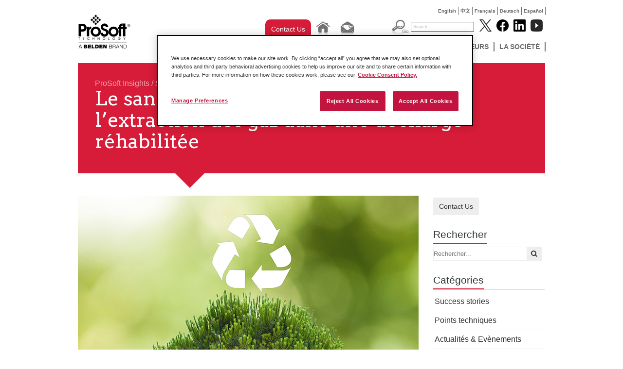

--- FILE ---
content_type: text/html; charset=utf-8
request_url: https://fr.prosoft-technology.com/insights/application-stories/Landfill-s-gas-extraction-and-irrigation-system-helped-by-wireless-network
body_size: 13842
content:

    <!DOCTYPE html PUBLIC "-//W3C//DTD XHTML 1.0 Transitional//EN" "http://www.w3.org/TR/xhtml1/DTD/xhtml1-transitional.dtd">

<!--[if !IE]>
<html xmlns="http://www.w3.org/1999/xhtml" xml:lang="fr-FR" lang="fr-FR">
<![endif]-->
<!--[if IE 6]>
<html xmlns="http://www.w3.org/1999/xhtml" xml:lang="fr-FR" lang="fr-FR" class="ie6">
<![endif]-->
<!--[if IE 7]>
<html xmlns="http://www.w3.org/1999/xhtml" xml:lang="fr-FR" lang="fr-FR" class="ie7">
<![endif]-->
<!--[if IE 8]>
<html xmlns="http://www.w3.org/1999/xhtml" xml:lang="fr-FR" lang="fr-FR" class="ie8">
<![endif]-->
<!--[if IE 9]>
<html xmlns="http://www.w3.org/1999/xhtml" xml:lang="fr-FR" lang="fr-FR" class="ie9">
<![endif]-->
<!--[if gt IE 9]>
<html xmlns="http://www.w3.org/1999/xhtml" xml:lang="fr-FR" lang="fr-FR">
<![endif]-->

<head>
    
        <script>
            // Define dataLayer and the gtag function.
            window.dataLayer = window.dataLayer || [];
            function gtag(){dataLayer.push(arguments);}
            // Default ad_storage to 'denied'.
            gtag('consent', 'default', {
                ad_storage: "denied",
                analytics_storage: "denied",
                functionality_storage: "denied",
                personalization_storage: "denied",
                security_storage: "denied",
                ad_user_data: "denied",
                ad_personalization: "denied",
                'wait_for_update': 500
            });
        </script>
    
    <!-- Google Tag Manager -->
    
    <script>(function(w,d,s,l,i){w[l]=w[l]||[];w[l].push({'gtm.start':new Date().getTime(),event:'gtm.js'});var f=d.getElementsByTagName(s)[0],j=d.createElement(s),dl=l!='dataLayer'?'&l='+l:'';j.async=true;j.src='https://www.googletagmanager.com/gtm.js?id='+i+dl;f.parentNode.insertBefore(j,f);})(window,document,'script','dataLayer','GTM-KVD56HJ');</script>
    
    <!-- End Google Tag Manager -->
    
<!-- OneTrust Cookies Consent Notice start for prosoft-technology.com -->
<script src="https://cdn.cookielaw.org/scripttemplates/otSDKStub.js" type="text/javascript"
        charset="UTF-8" data-domain-script="c3c5f8cd-4c4d-424a-92a7-c3b9b62129a7" ></script>
<script type="text/javascript">
    function OptanonWrapper() { }
</script>
<!-- OneTrust Cookies Consent Notice end for prosoft-technology.com -->

<script type="text/javascript" src="/var/plain_site/cache/public/javascript/a4a80953e8d369b3639c6432e29f14f3.js" charset="utf-8"></script>

                                          <title>Le sans-fil pour faciliter l’irrigation et l’extraction des gaz dans une décharge réhabilitée - ProSoft Technology, Inc.</title>
    
    
    
        <meta http-equiv="Content-Type" content="text/html; charset=utf-8" />

        <meta http-equiv="Content-language" content="fr-FR" />

    	
	 
                                        <meta name="author" content="ProSoft Technology, Inc." />
                                                <meta name="copyright" content="ProSoft Technology, Inc." />
                                                <meta name="description" content="ProSoft Technology, Inc provides and developes connectivity solutions that link dissimilar automation products compatible with the large automation suppliers' controllers such as Rockwell Automation and Schneider Electric." />
                                                <meta name="keywords" content="modbus gateway, modbus, ethernet/ip, industrial wireless, profibus, profinet, communicaiton solutions, controllogix, compactlogix, quantum, gateway, industrial cellular, 802.11, ethernet, serial" />
                        
    
            <meta name="twitter:card" content="summary_large_image" />
            <meta name="twitter:image" content="https://fr.prosoft-technology.com/var/plain_site/storage/images/insights/application-stories/landfill-s-gas-extraction-and-irrigation-system-helped-by-wireless-network/247306-1-eng-US/W25-2018-Landfill-s-rehab_blog_post_feature.png" />
            <meta name="twitter:site" content="@ProSoftTech" />
            <meta name="twitter:creator" content="@ProSoftTech" />
            <meta name="twitter:title" content="Le sans-fil pour faciliter l’irrigation et l’extraction des gaz dans une décharge réhabilitée" />
            <meta name="twitter:description" content="Au nord-ouest des Etats-Unis, des goélands atterrissent sur une colline verdoyante. Pour eux, cette colline ressemble à n’importe quelle autre. Mais pour les habitants, les goélands ont élu domicile sur la partie la plus visible d’une ancienne décharge [...]" />
    
            <meta property="og:url" content="#" />
            <meta property="og:image" content="https://fr.prosoft-technology.com/var/plain_site/storage/images/insights/application-stories/landfill-s-gas-extraction-and-irrigation-system-helped-by-wireless-network/247306-1-eng-US/W25-2018-Landfill-s-rehab_blog_post_feature.png" />
            <meta property="og:type" content="article" />
            <meta property="og:site_name" content="ProSoft Technology" />
            <meta property="og:title" content="Le sans-fil pour faciliter l’irrigation et l’extraction des gaz dans une décharge réhabilitée" />
            <meta property="og:description" content="Au nord-ouest des Etats-Unis, des goélands atterrissent sur une colline verdoyante. Pour eux, cette colline ressemble à n’importe quelle autre. Mais pour les habitants, les goélands ont élu domicile sur la partie la plus visible d’une ancienne décharge [...]" />
    
    
    <meta name="MSSmartTagsPreventParsing" content="TRUE" />

      <meta name="google-site-verification" content="Mt2-gxnCgXSH5pJ8nOO9KQjxKH8e64yodJyqKqbVKtA" />
   
    <meta name="generator" content="eZ Publish" />
         

<link rel="Home" href="/" title="Page de garde ProSoft Technology, Inc." />
<link rel="Index" href="/" />
<link rel="Top"  href="/" title="      Le sans-fil pour faciliter l’irrigation et l’extraction des gaz dans une décharge réhabilitée - ProSoft Technology, Inc.
    " />
<link rel="Search" href="/content/advancedsearch" title="Recherche ProSoft Technology, Inc." />
<link rel="Shortcut icon" href="/extension/prosoft/design/prosoft/images/favicon.ico" type="image/x-icon" />
<link rel="Copyright" href="/ezinfo/copyright" />
<link rel="Author" href="/ezinfo/about" />

<script type="text/javascript">
(function() {
    var head = document.getElementsByTagName('head')[0];
    var printNode = document.createElement('link');
    printNode.rel = 'Alternate';
    printNode.href = "/layout/set/print/insights/application-stories/Landfill-s-gas-extraction-and-irrigation-system-helped-by-wireless-network" + document.location.search;
    printNode.media = 'print';
    printNode.title = "Version imprimable";
    head.appendChild(printNode);
})();
</script>   
           
        <link rel="canonical" href="https://fr.prosoft-technology.com/insights/success-stories/Le-sans-fil-pour-faciliter-l-irrigation-et-l-extraction-des-gaz-dans-une-decharge-rehabilitee" />
   <link rel="stylesheet" type="text/css" href="/var/plain_site/cache/public/stylesheets/b7e0338913b42ad2a6fb37124189f47e_all.css" />


<!--[if lte IE 7]>
   <link href="/extension/prosoft/design/prosoft/stylesheets/ie7.css" rel="stylesheet" type="text/css" />
<![endif]-->

<!--[if lte IE 8]>
   <link href="/extension/prosoft/design/prosoft/stylesheets/ie_general.css" rel="stylesheet" type="text/css" />
<![endif]-->

<!--[if lte IE 6]>
   <link href="/extension/prosoft/design/prosoft/stylesheets/dropdown_ie.css" rel="stylesheet" type="text/css" />
<![endif]-->


<!--[if lt IE 6.0]>
<style type="text/css">
div#maincontent-design { width: 100%; } /* This is needed to avoid width bug in IE 5.5 */
</style>
<![endif]-->

                
                                     
                                     
                                     
                               
	<script src="//cdnjs.cloudflare.com/ajax/libs/holder/2.3.0/holder.min.js"></script>
	<link href="//netdna.bootstrapcdn.com/font-awesome/4.0.3/css/font-awesome.min.css" rel="stylesheet">
	<link rel="stylesheet" href="//cdnjs.cloudflare.com/ajax/libs/leaflet/0.7.3/leaflet.css" />
    <link href="//fonts.googleapis.com/css?family=Open+Sans:200,300,400,600|Arvo:400,700|Source+Sans+Pro:400" rel="stylesheet" type="text/css">

	<!-- Go to www.addthis.com/dashboard to customize your tools -->
	<script type="text/javascript" src="//s7.addthis.com/js/300/addthis_widget.js#pubid=ra-52e192517d2d7d1a" async="async"></script>

    <script>
    
    (function(i,s,o,g,r,a,m){i['GoogleAnalyticsObject']=r;i[r]=i[r]||function(){
        (i[r].q=i[r].q||[]).push(arguments)},i[r].l=1*new Date();a=s.createElement(o),
        m=s.getElementsByTagName(o)[0];a.async=1;a.src=g;m.parentNode.insertBefore(a,m)
    })(window,document,'script','//www.google-analytics.com/analytics.js','ga');
    

    ga('create', 'UA-380566-9', 'auto');
    ga('send', 'pageview');
</script><!-- END Global site tag (gtag.js) - Google Analytics -->    
    <!-- Google tag (gtag.js) -->
    <script async src="https://www.googletagmanager.com/gtag/js?id=G-F5CGKCMP7L"></script>
    <script>
        window.dataLayer = window.dataLayer || [];
        function gtag(){dataLayer.push(arguments);}
        gtag('js', new Date());

        gtag('config', 'G-F5CGKCMP7L');
    </script>
</head>

<body>
<!-- Google Tag Manager (noscript) -->
<noscript><iframe src="https://www.googletagmanager.com/ns.html?id=GTM-KVD56HJ" height="0" width="0" style="display:none;visibility:hidden"></iframe></noscript>
<!-- End Google Tag Manager (noscript) -->



<div id="wrapper">
  <div id="home" class="container-blog_post">

<div class="top-language" style="display: auto;">
	<ul>
												
			
							<li class=""><a href="https://www.prosoft-technology.com/insights/success-stories/Le-sans-fil-pour-faciliter-l-irrigation-et-l-extraction-des-gaz-dans-une-decharge-rehabilitee">English</a></li>
            
															
			
							<li class=""><a href="https://cn.prosoft-technology.com/insights/success-stories/Le-sans-fil-pour-faciliter-l-irrigation-et-l-extraction-des-gaz-dans-une-decharge-rehabilitee">中文</a></li>
            
															
			
							<li class=""><a href="https://fr.prosoft-technology.com/insights/success-stories/Le-sans-fil-pour-faciliter-l-irrigation-et-l-extraction-des-gaz-dans-une-decharge-rehabilitee">Fran&ccedil;ais</a></li>
            
															
			
							<li class=""><a href="https://de.prosoft-technology.com/insights/success-stories/Le-sans-fil-pour-faciliter-l-irrigation-et-l-extraction-des-gaz-dans-une-decharge-rehabilitee">Deutsch</a></li>
            
															
			
							<li class=""><a href="https://mx.prosoft-technology.com/insights/success-stories/Le-sans-fil-pour-faciliter-l-irrigation-et-l-extraction-des-gaz-dans-une-decharge-rehabilitee">Espa&ntilde;ol</a></li>
            
															
			
			
						</ul>
</div><!-- end top-language -->    	<div id="pageheader">
	  <a  id="div_logo" href="/"></a>
	<div id="menu">
	<div id="div_top_placeholder"></div>
    <div id="div_tool_buttons">
                <div class="contact-us-button">
					<a href="/About-Us/Contact-Us/Contact-Form" class="ps-blog-contact-us-button">
						Contact Us
					</a>
				</div>
                <div class="tool_button"><a href="/"><img src="/extension/prosoft/design/prosoft/images/btn_home.jpg" alt="Home" border="0" /></a></div>
                <div class="tool_button">
                	<a href="mailto:france@prosoft-technology.com"><img src="/extension/prosoft/design/prosoft/images/btn_email.jpg" alt="Email" border="0" /></a>
                </div>
            </div>
      <div id="div_top_searchholder">
	            <div id="div_search_box">
			<form action="/content/search" method="get" class="search">
			<div id="div_search_button"><input name="btn_search_go" src="/extension/prosoft/design/prosoft/images/btn_search_go.jpg" alt="Go" type="image" /></div>
			<div id="div_search_field"><input name="SearchText" value="Search..." type="text" class="text" /></div>
			</form>
		</div>
        </div>
        <div id="div_socialmedia_buttons">
            <div class="social_logo"><a href="http://www.twitter.com/prosofttech" target="_blank"><img width="25" height="25" src="/extension/prosoft/design/prosoft/images/twitter_logo.png?v=1" alt="Follow Prosoft Technology on Twitter" /></a></div>
            <div class="social_logo"><a href="http://www.facebook.com/prosofttechnology" target="_blank"><img  width="25" height="25" src="/extension/prosoft/design/prosoft/images/facebook_logo.png?v=1" alt="Follow Prosoft Technology on Facebook" /></a></div>
            <div class="social_logo"><a href="http://www.linkedin.com/company/prosoft-technology-inc" target="_blank"><img  width="25" height="25" src="/extension/prosoft/design/prosoft/images/linked_logo.png?v=1" alt="Follow Prosoft Technology on LinkedIn" /></a></div>
			<div class="social_logo"><a href="http://www.youtube.com/user/prosofttechnologyinc?feature=watch" target="_blank"><img width="25" height="25" src="/extension/prosoft/design/prosoft/images/youtube_logo.png?v=2" alt="Follow Prosoft Technology on YouTube" /></a></div>
        </div>
		
<div id="div_menu_holder" class="menu"> 
	<ul>
																						<li>
									<li>
																								<ul>
															
																									
								<li>
																			<a href="/Featured-Products/PROFINET-Controller-Module-for-ControlLogix-R">PROFINET Controller Module for ControlLogix®</a>
																	</li>
															
																									
								<li>
																			<a href="/Featured-Products/EtherNet-IP-to-DH-Gateway">EtherNet/IP™ to DH+ Gateway</a>
																	</li>
															
																									
								<li>
																			<a href="/Featured-Products/Two-Port-Building-Automation-Gateway">Two-Port Building Automation Gateway</a>
																	</li>
													</ul>
										<!--[if lte IE 6]>
					</td></tr></table>
					</a>
					<![endif]-->
				</li>
																		<li>
									<li>
													                                        <a class="hide" href="/Solutions">Solutions</a>
					<!--[if lte IE 6]>
					<a class="hide" href="/Solutions">Solutions</a>
					<table><tr><td>
					<![endif]-->
																										<ul>
															
																									
								<li>
																			<a href="/Solutions/Amusement">Amusement</a>
																	</li>
															
																									
								<li>
																			<a href="/Solutions/Automated-Material-Handling-Solutions">Automated Material Handling</a>
																	</li>
															
																									
								<li>
																			<a href="/Solutions/Automotive">Automotive</a>
																	</li>
															
																									
								<li>
																			<a href="/Solutions/IIoT-Solutions">IIoT Solutions</a>
																	</li>
															
																									
								<li>
																			<a href="/Solutions/mining-and-metals">Mining and Metals</a>
																	</li>
															
																									
								<li>
																			<a href="/Solutions/Modernization">Modernization</a>
																	</li>
															
																									
								<li>
																			<a href="/Solutions/Flow-Computer-for-Oil-and-Gas">Oil and Gas Solutions</a>
																	</li>
															
																									
								<li>
																			<a href="/Solutions/Secure_Remote_Connectivity">Secure Remote Connectivity</a>
																	</li>
															
																									
								<li>
																			<a href="/Solutions/Water-Wastewater-Solutions">Water &amp; Wastewater</a>
																	</li>
													</ul>
										<!--[if lte IE 6]>
					</td></tr></table>
					</a>
					<![endif]-->
				</li>
																		<li>
									<li>
													                                        <a class="hide" href="/Produits">Produits</a>
					<!--[if lte IE 6]>
					<a class="hide" href="/Produits">Produits</a>
					<table><tr><td>
					<![endif]-->
																										<ul>
															
																									
								<li>
																			<a href="/Produits/Acces-a-distance">Accès à distance</a>
																	</li>
															
																									
								<li>
																			<a href="/Produits/Solutions-Rockwell-Automation-en-chassis">Solutions Rockwell Automation en châssis</a>
																	</li>
															
																									
								<li>
																			<a href="/Produits/Passerelles-Autonomes">Passerelles Autonomes</a>
																	</li>
															
																									
								<li>
																			<a href="/Produits/Sans-fil-industriel">Sans fil industriel</a>
																	</li>
															
																									
								<li>
																			<a href="/Produits/Logiciels-ProSoft">Logiciels ProSoft</a>
																	</li>
													</ul>
										<!--[if lte IE 6]>
					</td></tr></table>
					</a>
					<![endif]-->
				</li>
																		<li>
									<li>
													                                        <a class="hide" href="/SERVICES-ET-SUPPORT">SERVICES ET SUPPORT</a>
					<!--[if lte IE 6]>
					<a class="hide" href="/SERVICES-ET-SUPPORT">SERVICES ET SUPPORT</a>
					<table><tr><td>
					<![endif]-->
																										<ul>
															
																									
								<li>
																			<a href=/knowledge-base target="_blank">Knowledge Base</a>
																	</li>
															
																									
								<li>
																			<a href="/SERVICES-ET-SUPPORT/node_9085">Support Technique Local</a>
																	</li>
															
																									
								<li>
																			<a href="/SERVICES-ET-SUPPORT/Telechargements">Téléchargements</a>
																	</li>
															
																									
								<li>
																			<a href="/SERVICES-ET-SUPPORT/Formation">Formation</a>
																	</li>
															
																									
								<li>
																			<a href="/SERVICES-ET-SUPPORT/Return-Material-Instructions">Return Material Instructions</a>
																	</li>
															
																									
								<li>
																			<a href="/SERVICES-ET-SUPPORT/Documentation">Documentation</a>
																	</li>
													</ul>
										<!--[if lte IE 6]>
					</td></tr></table>
					</a>
					<![endif]-->
				</li>
																		<li>
									<li>
													                                        <a class="hide" href="/ACTUALITES">ACTUALITÉS</a>
					<!--[if lte IE 6]>
					<a class="hide" href="/ACTUALITES">ACTUALITÉS</a>
					<table><tr><td>
					<![endif]-->
																										<ul>
															
																									
								<li>
																			<a href=/Insights target="_blank">ProSoft Insights (Blog)</a>
																	</li>
															
																									
								<li>
																			<a href="/Landing-Pages/Podcast">Podcast</a>
																	</li>
															
																									
								<li>
																			<a href="/ACTUALITES/Success-Stories">Success Stories</a>
																	</li>
															
																									
								<li>
																			<a href="/ACTUALITES/Communiques-de-presse">Communiqués de presse</a>
																	</li>
															
																									
								<li>
																			<a href="/ACTUALITES/Magazine-ProSoft">Magazine ProSoft</a>
																	</li>
															
																									
								<li>
																			<a href="/ACTUALITES/Evenements">Évènements</a>
																	</li>
													</ul>
										<!--[if lte IE 6]>
					</td></tr></table>
					</a>
					<![endif]-->
				</li>
																		<li>
									<li>
													                                        <a class="hide" href="/Distributeurs">Distributeurs</a>
					<!--[if lte IE 6]>
					<a class="hide" href="/Distributeurs">Distributeurs</a>
					<table><tr><td>
					<![endif]-->
																										<ul>
															
																									
								<li>
																			<a href="/Distributeurs/node_9087">Distributeurs</a>
																	</li>
													</ul>
										<!--[if lte IE 6]>
					</td></tr></table>
					</a>
					<![endif]-->
				</li>
																		<li>
									<li>
													                                        <a class="hide" href="/La-societe">La société</a>
					<!--[if lte IE 6]>
					<a class="hide" href="/La-societe">La société</a>
					<table><tr><td>
					<![endif]-->
																										<ul>
															
																									
								<li>
																			<a href="/La-societe/Nous-contacter">Nous contacter</a>
																	</li>
															
																									
								<li>
																			<a href="/La-societe/node_2093">Profil de la société</a>
																	</li>
															
																									
								<li>
																			<a href="/La-societe/Quality-and-Environment">Quality &amp; Environment</a>
																	</li>
															
																									
								<li>
																			<a href="/La-societe/Distinctions">Distinctions</a>
																	</li>
															
																									
								<li>
																			<a href="/La-societe/Recrutement">Recrutement</a>
																	</li>
															
																									
								<li>
																			<a href="/La-societe/node_2105">Affiliations</a>
																	</li>
													</ul>
										<!--[if lte IE 6]>
					</td></tr></table>
					</a>
					<![endif]-->
				</li>
						
	
	</ul>
</div>       	
    </div><!-- end menu -->
	<div class="clear"></div>
</div><!-- end pageheader -->
    <div id="div_pageholder">
        <div id="div_center_body">
            <div class="div_inner_body">
                            

                
                
                
                                                                    
                                                    
    			    				    			
    			
    			
    			

    			
    			<div class="clear"></div>
    			<div class="content_body">
                                        




<div class="ps-blog">

	<div class="ps-header" style="padding-top: 33px; padding-left: 35px;">
			<span><a href="/Insights">ProSoft Insights</a> / <a href="/insights/success-stories">Success stories</a></span>
			<h1>
				Le sans-fil pour faciliter l’irrigation et l’extraction des gaz dans une décharge réhabilitée
			</h1>
	</div>


	<!-- Sidebar -->
	<div id="ps-sidebar" class="ps-pullright">
		
<div class="ps-sidebar-content">
    <a href="/About-Us/Contact-Us/Contact-Form" class="ps-blog-contact-us-button">
        Contact Us
    </a>
</div>
		<div class="ps-sidebar-title">
	<h2>Rechercher</h2>
</div>
<div class="ps-sidebar-content">
	<form method="get">
		<input type="text" name="query" id="query" placeholder="Rechercher..." style="width: 191px; padding-right: 30px;" /><button style="margin-left: -31px; width: 30px;" id="search_btn"><i class="fa fa-search"></i></button>
	</form>
</div>



<script>
	$(document).ready(function() {
		var $query = $('input[name=query]');
		$('#search_btn').on('click', function(evt) {
			evt.preventDefault();
			document.location = '/insights/search/(query)/' + $query.val();
		});
	});
</script>

		

<div class="ps-sidebar-title">
	<h2>Catégories</h2>
</div>
<div class="ps-sidebar-content">
	<ul class="list-unstyled ps-post-categories">
								<li><a href="/insights/success-stories">Success stories</a></li>
											<li><a href="/insights/points-techniques">Points techniques</a></li>
											<li><a href="/insights/actualites-evenements">Actualités & Evènements</a></li>
											<li><a href="/insights/videos">Vidéos</a></li>
											<li><a href="/insights/temoignages-partenaires">Témoignages de partenaires</a></li>
											<li><a href="/insights/infos-produits">Infos produits</a></li>
											<li><a href="/insights/livres-blancs">Livres blancs</a></li>
											<li><a href="/insights/work-smarter">Work Smarter</a></li>
											<li><a href="/insights/Application-Guides">Application Guides</a></li>
						</ul>
</div>
		



<div class="ps-sidebar-title">
	<h2>Tags</h2>
</div>
<div class="ps-sidebar-content">
	<ul class="list-unstyled list-inline ps-post-tags">
					
			
			<li><a href="/insights/tags/en-chassis"><i class="fa fa-tags"></i> En châssis</a></li>

								
			
			<li><a href="/insights/tags/passerelles-autonomes"><i class="fa fa-tags"></i> Passerelles autonomes</a></li>

								
			
			<li><a href="/insights/tags/sans-fil"><i class="fa fa-tags"></i> Sans-fil</a></li>

								
			
			<li><a href="/insights/tags/electricite-energie"><i class="fa fa-tags"></i> Electricité et Energie</a></li>

								
			
			<li><a href="/insights/tags/cable-rayonnant"><i class="fa fa-tags"></i> Câble rayonnant</a></li>

								
			
			<li><a href="/insights/tags/automobile"><i class="fa fa-tags"></i> Automobile</a></li>

								
			
			<li><a href="/insights/tags/Petrochimie"><i class="fa fa-tags"></i> Pétrochimie</a></li>

								
			
			<li><a href="/insights/tags/Modernization"><i class="fa fa-tags"></i> Modernization</a></li>

								
			
			<li><a href="/insights/tags/Gestion-des-eaux"><i class="fa fa-tags"></i> Gestion des eaux</a></li>

								
			
			<li><a href="/insights/tags/acces-a-distance"><i class="fa fa-tags"></i> Accès à distance</a></li>

								
			
			<li><a href="/insights/tags/Eaux-usees"><i class="fa fa-tags"></i> Eaux usées</a></li>

								
			
			<li><a href="/insights/tags/manutention-des-materiaux"><i class="fa fa-tags"></i> Manutention des matériaux</a></li>

								
			
			<li><a href="/insights/tags/IIoT"><i class="fa fa-tags"></i> IIoT</a></li>

								
			
			<li><a href="/insights/tags/flow-computing"><i class="fa fa-tags"></i> Flow Computing</a></li>

								
			
			<li><a href="/insights/tags/Legacy"><i class="fa fa-tags"></i> Legacy</a></li>

								
			
			<li><a href="/insights/tags/cellulaire"><i class="fa fa-tags"></i> Cellulaire</a></li>

								
			
			<li><a href="/insights/tags/amusement"><i class="fa fa-tags"></i> Amusement</a></li>

								
			
			<li><a href="/insights/tags/cipsafety"><i class="fa fa-tags"></i> CIP Safety</a></li>

								
			
			<li><a href="/insights/tags/food-and-beverage"><i class="fa fa-tags"></i> Food and Beverage</a></li>

								
			
			<li><a href="/insights/tags/logistics"><i class="fa fa-tags"></i> Logistics</a></li>

								
			
			<li><a href="/insights/tags/protocol-conversion"><i class="fa fa-tags"></i> Protocol Conversion</a></li>

								
			
			<li><a href="/insights/tags/edge"><i class="fa fa-tags"></i> Edge</a></li>

						</ul>
</div>
		
<div class="ps-sidebar-title">
	<h2>Subscribe</h2>
</div>
<div class="ps-sidebar-content">

    <!-- Begin MailChimp Signup Form -->
    <link href="//cdn-images.mailchimp.com/embedcode/classic-10_7.css" rel="stylesheet" type="text/css">
    <style type="text/css">
        
        #mc_embed_signup{background:#fff; clear:left; font:14px Helvetica,Arial,sans-serif; }
    	/* Add your own MailChimp form style overrides in your site stylesheet or in this style block.
    	   We recommend moving this block and the preceding CSS link to the HEAD of your HTML file. */
        
    </style>
    <div id="mc_embed_signup">
    <form action="https://go.pardot.com/l/959442/2022-04-13/ppbh" method="post" id="mc-embedded-subscribe-form" name="mc-embedded-subscribe-form" style="padding: 0;">
        <div id="mc_embed_signup_scroll">

	    <div class="mc-field-group">
	    	<label for="mce-FNAME">First Name  <span class="asterisk">*</span></label>
	    	<input type="text" value="" name="firstname" class="required email" id="mce-FNAME" required>
	    </div>
	    <div class="mc-field-group">
	    	<label for="mce-LNAME">Last Name  <span class="asterisk">*</span></label>
	    	<input type="text" value="" name="lastname" class="required email" id="mce-LNAME" required>
	    </div>
	    <div class="mc-field-group">
	    	<label for="mce-EMAIL">Email Address  <span class="asterisk">*</span></label>
	    	<input type="email" value="" name="email" class="required email" id="mce-EMAIL" required>
	    </div>
		<div>
		<label for="mce-MARKETAUTH">Allow us to market? <span class="asterisk">*</span></label>
		<input name="marketing_auth" id="marketing_auth" type="checkbox" value="yes" required> Yes, I would like to receive marketing information from ProSoft Technology, Inc., and its affiliates, subsidiary companies and brands indicated below.<br>
		<p style="font-size: 12px; color: #777777;">I therefore provide my consent to the use of the personal information submitted here for the purpose of providing me marketing information related to ProSoft Technology, Inc. and its affiliates’ and subsidiaries’ products, services and marketing events. I understand that I may withdraw my consent at any time. Additional information regarding ProSoft’s data privacy policies, including how to withdraw this consent, is available at www.prosoft-technology.com/privacy. ProSoft Technology, Inc. is a subsidiary of Belden Inc., and their affiliates, subsidiary companies and brands include ProSoft Technology SAS, ProLinx Comunicacao Industria, LTDA; Global Blue Networks Inc., and ProSoft Technology (Asia Pacific) SDN BHD.</p>
		</div>

        <div style="position: absolute; left: -5000px;" aria-hidden="true"><input type="text" name="b_7e889439cf31264adf77fc0f4_6153918011" tabindex="-1" value=""></div>
        <div class="clear"><input type="submit" value="Subscribe" name="subscribe" id="mc-embedded-subscribe" class="pull-right"></div>
        </div>
    </form>
    </div>
    <!--End mc_embed_signup-->

</div>
<div style="clear: both;"></div>
		


<div class="ps-sidebar-title">
	<h2>Articles récents</h2>
</div>
<div class="ps-sidebar-content">

			<div class="ps-sidebar-post">
			<h3><a href="/insights/technology-focus/Why-a-Strong-Data-Foundation-is-a-Must-in-AI-for-Manufacturing">Why a Strong Data Foundation is a Must in AI for Manufacturing </a></h3>
			<span>24 nov, 2025 / Points techniques</span>
			<p>
				To truly scale AI for manufacturing, the foundational step is to build a unified and ac...
			</p>
		</div>
			<div class="ps-sidebar-post">
			<h3><a href="/insights/technology-focus/A-Strong-Network-is-a-Must-Before-Deploying-Warehouse-Management-System">Know Your Network Before You Set Up Your Automated Warehouse System </a></h3>
			<span>30 oct, 2025 / Points techniques</span>
			<p>
				Before any advanced automated warehouse systems can deliver on their promise, a critica...
			</p>
		</div>
			<div class="ps-sidebar-post">
			<h3><a href="/insights/technology-focus/6-Steps-to-Strengthen-Foundation-for-Warehouse-Efficiency">Improve Your Warehouse’s Efficiency with Secure Connections</a></h3>
			<span>09 oct, 2025 / Points techniques</span>
			<p>
				Your warehouse’s intricate dance of logistics and efficiency hinges entirely on a robus...
			</p>
		</div>
			<div class="ps-sidebar-post">
			<h3><a href="/insights/work-smarter/How-to-Track-OEE-in-a-Multi-Site-Operation">How to Track Overall Equipment Effectiveness in a Multi-Site Operation</a></h3>
			<span>18 sept, 2025 / Work Smarter</span>
			<p>
				Traditional metrics like overall equipment effectiveness (OEE) offer valuable insights ...
			</p>
		</div>
	</div>
	</div>


	<!-- Main copy of the blog post -->
	<div class="ps-blog-body">

		<!-- Featured image or video -->
		
				
		<div class="ps-video">
			
			
			<img width="700" src="/var/plain_site/storage/images/insights/application-stories/landfill-s-gas-extraction-and-irrigation-system-helped-by-wireless-network/247306-1-eng-US/W25-2018-Landfill-s-rehab_blog_post_feature.png" />
		</div>
		

		<div class="addthis_sharing_toolbox"></div>
		<div class="ps-post-meta">
			<ul class="list-unstyled list-inline">
				<li>
					<i class="fa fa-calendar"></i> vendredi 22 juin 2018
				</li>
				<li>
					<i class="fa fa-pencil"></i> ProSoft Technology
				</li>
			</ul>

			<ul class="list-unstyled list-inline ps-post-tags">
														<li><a href="/insights/tags/sans-fil"><i class="fa fa-tags"></i> Sans-fil</a></li>
																			<li><a href="/insights/tags/Petrochimie"><i class="fa fa-tags"></i> Pétrochimie</a></li>
																			<li><a href="/insights/tags/Eaux-usees"><i class="fa fa-tags"></i> Eaux usées</a></li>
												</ul>
		</div>

		<a name="eztoc247324_1" id="eztoc247324_1"></a><h2>Le sans-fil pour faciliter l’irrigation et l’extraction des gaz dans une décharge réhabilitée&nbsp;&nbsp;</h2><p>Au nord-ouest des Etats-Unis, des goélands atterrissent sur une colline verdoyante. Pour eux, cette colline ressemble à n’importe quelle autre. Mais pour les habitants, les goélands ont élu domicile sur la partie la plus visible d’une ancienne décharge de vingt hectares. Ressemblant à une colline naturelle, cet endroit peuplé de goélands est en fait un site scrupuleusement entretenu où la végétation, l’irrigation et l’extraction de gaz sont hautement surveillés.</p><p><b>Préserver l’Environnement</b></p><p>La décharge surplombe de nombreuses maisons. Contrairement à ce que l’on pourrait penser, elle représente un superbe aménagement dans le paysage pour beaucoup d’habitants. En effet, étant aujourd’hui recouverte de végétation grâce à l’ingéniosité des responsables du projet et aux radios ProSoft, l’ancienne décharge ne dénature en rien l’environnement.</p><p><i>« Notre réseau de communication sans fil est invisible »</i>, déclare un représentant de ProSoft technology. <i>« Tous les conduits d’eau et d’électricité sont enterrés, ce qui rend la zone encore plus agréable à regarder. La municipalité peut accéder en temps réel aux données transmises par les radios et prendre les décisions nécessaires pour la sécurité et la santé des habitants et des employés de la décharge. »</i></p><p><b>Un Nouveau Système&nbsp;</b></p><p>Le département de gestion des déchets solides (DGDS) a pu intégrer la technologie sans fil dans plusieurs décharges fermées en se finançant avec les frais de collecte. Une radio maître et un répéteur sont utilisés pour intégrer la fermeture du site, la construction de la couverture, les opérations de la décharge, le recyclage des matières organiques, la gestion des déchets dangereux, le tri des déchets et l’ingénierie. Cela comprend une station de pompage et quatorze stations de mesure sur la surface, ainsi que des capteurs de gaz pour mesurer l’humidité du sol sous la surface.</p><p>Une entreprise d’ingénierie et de construction a installé un système d’extraction de gaz et d’irrigation, contrôlé via un réseau sans fil. La décharge a été recouverte et les radios ont servi à maintenir le niveau d’irrigation de la végétation spécialement choisie pour empêcher l’infiltration de l’eau dans la décharge.&nbsp;</p><p>Les déchets qui continuent à se décomposer génèrent des gaz qui doivent être évacués. Les composants du méthane et du dioxyde de carbone peuvent être inflammables, corrosifs, toxiques, et dégager de fortes odeurs. Il est difficile de les contenir, mais l’utilisation des radios industrielles a facilité le processus.</p><p><b>Passer au sans-fil&nbsp;</b></p><p>De petites quantités de méthane, de dioxyde de carbone et d’oxygène sont détectés dans plusieurs endroits. Les données sont envoyées au département de gestion des déchets via le réseau sans fil, puis les gaz sont pompés et évacués par des conduits souterrains avant d’être brûlés. L’accès sans fil permet une surveillance en temps réel.</p><p>Une future expansion a été prévue suite à des études et des simulations 3D qui prévoient l’installation de puits et de réseaux de canalisation supplémentaires. La bande passante des radios 2.4GHz nécessite une ligne de vue : c’est un élément clef à respecter dans le projet d’agrandissement afin que les antennes puissent transmettre correctement les données dans le futur.&nbsp;</p><p><i>« Le réseau de communication sans fil ProSoft est une solution rentable, »</i> déclare le responsable du projet chez ProSoft. <i>« Il nécessite peu d’intervention de maintenance, et fonctionne sans licence sur la fréquence 2.4GHz. »</i></p><p>Le succès de cette ancienne décharge a permis à la végétation transplantée de fleurir et de s’étendre. Les gaz sont extraits puis détruits, ils sont donc moins nuisibles pour les villes aux alentours.&nbsp;</p><p>&nbsp;</p><p><i>Découvrez-en plus sur <a href="http://psft.com/CXV" target="_blank">nos solutions sans fil ici.</a></i></p>
	</div>



</div>

<div style="clear: both;"></div>


<!-- <script type="text/javascript" src="//s3.amazonaws.com/downloads.mailchimp.com/js/signup-forms/popup/embed.js" data-dojo-config="usePlainJson: true, isDebug: false"></script><script type="text/javascript">require(["mojo/signup-forms/Loader"], function(L) { L.start({"baseUrl":"mc.us9.list-manage.com","uuid":"7e889439cf31264adf77fc0f4","lid":"6153918011"}) })</script> -->

                </div>
            </div>

        </div><!-- end div_center_body -->
    </div><!-- end div_pageholder -->
  </div><!-- end home -->
  </div><!-- end wrapper -->
  <br style="clear:both;" />
  <div id="footer-wrap">
   <div class="footer">
    <!--Footer Links Section-->
    <div style="margin-left: -18px;">

    
                
                                                            <div class="grid__item pull one-third palm--one-whole lap--one-half">
                <h3>Solutions</h3>

                                                    <ul class="ps-links list-unstyled">
                                                    
                                                                                        
                            <li>
                                                                    <a href="/Solutions/Amusement">Amusement</a>
                                                            </li>
                                                    
                                                                                        
                            <li>
                                                                    <a href="/Solutions/Automated-Material-Handling-Solutions">Automated Material Handling</a>
                                                            </li>
                                                    
                                                                                        
                            <li>
                                                                    <a href="/Solutions/Automotive">Automotive</a>
                                                            </li>
                                                    
                                                                                        
                            <li>
                                                                    <a href="/Solutions/IIoT-Solutions">IIoT Solutions</a>
                                                            </li>
                                                    
                                                                                        
                            <li>
                                                                    <a href="/Solutions/mining-and-metals">Mining and Metals</a>
                                                            </li>
                                                    
                                                                                        
                            <li>
                                                                    <a href="/Solutions/Modernization">Modernization</a>
                                                            </li>
                                                    
                                                                                        
                            <li>
                                                                    <a href="/Solutions/Flow-Computer-for-Oil-and-Gas">Oil and Gas Solutions</a>
                                                            </li>
                                                    
                                                                                        
                            <li>
                                                                    <a href="/Solutions/Secure_Remote_Connectivity">Secure Remote Connectivity</a>
                                                            </li>
                                                    
                                                                                        
                            <li>
                                                                    <a href="/Solutions/Water-Wastewater-Solutions">Water &amp; Wastewater</a>
                                                            </li>
                                            </ul>
                
            </div>
                                            <div class="grid__item pull one-third palm--one-whole lap--one-half">
                <h3>Produits</h3>

                                                    <ul class="ps-links list-unstyled">
                                                    
                                                                                        
                            <li>
                                                                    <a href="/Produits/Acces-a-distance">Accès à distance</a>
                                                            </li>
                                                    
                                                                                        
                            <li>
                                                                    <a href="/Produits/Solutions-Rockwell-Automation-en-chassis">Solutions Rockwell Automation en châssis</a>
                                                            </li>
                                                    
                                                                                        
                            <li>
                                                                    <a href="/Produits/Passerelles-Autonomes">Passerelles Autonomes</a>
                                                            </li>
                                                    
                                                                                        
                            <li>
                                                                    <a href="/Produits/Sans-fil-industriel">Sans fil industriel</a>
                                                            </li>
                                                    
                                                                                        
                            <li>
                                                                    <a href="/Produits/Logiciels-ProSoft">Logiciels ProSoft</a>
                                                            </li>
                                            </ul>
                
            </div>
                                            <div class="grid__item pull one-third palm--one-whole lap--one-half">
                <h3>SERVICES ET SUPPORT</h3>

                                                    <ul class="ps-links list-unstyled">
                                                    
                                                                                        
                            <li>
                                                                    <a href=/knowledge-base target="_blank">Knowledge Base</a>
                                                            </li>
                                                    
                                                                                        
                            <li>
                                                                    <a href="/SERVICES-ET-SUPPORT/node_9085">Support Technique Local</a>
                                                            </li>
                                                    
                                                                                        
                            <li>
                                                                    <a href="/SERVICES-ET-SUPPORT/Telechargements">Téléchargements</a>
                                                            </li>
                                                    
                                                                                        
                            <li>
                                                                    <a href="/SERVICES-ET-SUPPORT/Formation">Formation</a>
                                                            </li>
                                                    
                                                                                        
                            <li>
                                                                    <a href="/SERVICES-ET-SUPPORT/Return-Material-Instructions">Return Material Instructions</a>
                                                            </li>
                                                    
                                                                                        
                            <li>
                                                                    <a href="/SERVICES-ET-SUPPORT/Documentation">Documentation</a>
                                                            </li>
                                            </ul>
                
            </div>
                                            <div class="grid__item pull one-third palm--one-whole lap--one-half">
                <h3>ACTUALITÉS</h3>

                                                    <ul class="ps-links list-unstyled">
                                                    
                                                                                        
                            <li>
                                                                    <a href=/Insights target="_blank">ProSoft Insights (Blog)</a>
                                                            </li>
                                                    
                                                                                        
                            <li>
                                                                    <a href="/ACTUALITES/Podcast">Podcast</a>
                                                            </li>
                                                    
                                                                                        
                            <li>
                                                                    <a href="/ACTUALITES/Success-Stories">Success Stories</a>
                                                            </li>
                                                    
                                                                                        
                            <li>
                                                                    <a href="/ACTUALITES/Communiques-de-presse">Communiqués de presse</a>
                                                            </li>
                                                    
                                                                                        
                            <li>
                                                                    <a href="/ACTUALITES/Magazine-ProSoft">Magazine ProSoft</a>
                                                            </li>
                                                    
                                                                                        
                            <li>
                                                                    <a href="/ACTUALITES/Evenements">Évènements</a>
                                                            </li>
                                            </ul>
                
            </div>
                                            <div class="grid__item pull one-third palm--one-whole lap--one-half">
                <h3>Distributeurs</h3>

                                                    <ul class="ps-links list-unstyled">
                                                    
                                                                                        
                            <li>
                                                                    <a href="/Distributeurs/node_9087">Distributeurs</a>
                                                            </li>
                                            </ul>
                
            </div>
                                            <div class="grid__item pull one-third palm--one-whole lap--one-half">
                <h3>La société</h3>

                                                    <ul class="ps-links list-unstyled">
                                                    
                                                                                        
                            <li>
                                                                    <a href="/La-societe/Nous-contacter">Nous contacter</a>
                                                            </li>
                                                    
                                                                                        
                            <li>
                                                                    <a href="/La-societe/node_2093">Profil de la société</a>
                                                            </li>
                                                    
                                                                                        
                            <li>
                                                                    <a href="/La-societe/Quality-and-Environment">Quality &amp; Environment</a>
                                                            </li>
                                                    
                                                                                        
                            <li>
                                                                    <a href="/La-societe/Distinctions">Distinctions</a>
                                                            </li>
                                                    
                                                                                        
                            <li>
                                                                    <a href="/La-societe/Recrutement">Recrutement</a>
                                                            </li>
                                                    
                                                                                        
                            <li>
                                                                    <a href="/La-societe/node_2105">Affiliations</a>
                                                            </li>
                                            </ul>
                
            </div>
            
        <!-- Social links -->
        <div class="grid__item pull one-third palm--one-whole lap--one-half">
            <div class="social-icon"><a href="http://www.twitter.com/prosofttech" class="social-circle" target="_blank" rel="nofollow"><i class="fa fa-twitter"></i></a></div>
            <div class="social-icon"><a href="http://www.facebook.com/prosofttechnology" class="social-circle" target="_blank" rel="nofollow"><i class="fa fa-facebook"></i></a></div>
            <div class="social-icon"><a href="http://www.linkedin.com/company/prosoft-technology-inc" class="social-circle" target="_blank" rel="nofollow"><i class="fa fa-linkedin"></i></a></div>
            <div class="social-icon"><a href="http://www.youtube.com/user/prosofttechnologyinc?feature=watch" class="social-circle" target="_blank" rel="nofollow"><i class="fa fa-youtube"></i></a></div>
        </div>

    </div>
</div>
<div class="legal-footer">
    <div class="footer">
        <div style="margin-left: -18px; padding-top: 18px;">
            <div class="grid__item pull one-whole">
                <span class="legal-notice">&copy; Copyright 2026 ProSoft Technology, Inc.</span>
                <div class="pull-right" style="display: inline-block;">
                    <a href="/sitemap" class="footer">PLAN DU SITE</a>
                    |
                    <a href="/News-Events/ProSoft-Magazine" class="footer">MAGAZINE</a>
                    |
                    <a href="/About-Us/Contact-Us" class="footer">NOUS CONTACTER</a>
                    |
                    <a href="/Legal-Statements" class="footer">MENTIONS L&Eacute;GALES</a>
                    |
                    <a href="/Legal-Statements#privacypolicy" class="footer">PRIVACY POLICY</a>
                    |
                    <a href="/Legal-Statements#cookieconsentpolicy" class="footer">COOKIE POLICY</a>
                    <!-- OneTrust Cookies Settings button start -->
                    |
                    <a id="ot-sdk-btn" class="ot-sdk-show-settings">Cookie Settings</a>
                    <!-- OneTrust Cookies Settings button end -->
                </div>
            </div>
        </div>
    </div>
</div>

<!--
<a href="/sitemap" class="footer">PLAN DU SITE</a>
|
<a href="/NEWS-EVENTS/Newsletter/Subscription" class="footer">S&#39;ABONNER</a>
|
<a href="/About-Us/Contact-Us" class="footer">NOUS CONTACTER</a>
|
<a href="/Legal-Statements" class="footer">MENTIONS L&Eacute;GALES</a>
|
<a href="https://plus.google.com/102433492091468249207" rel="publisher" class="footer">Google+</a>
-->
  </div>


<script type="text/javascript">

    $(document).ready(function(){


        $('.popup-youtube, .popup-vimeo, .popup-gmaps').magnificPopup({
            disableOn: 700,
            type: 'iframe',
            mainClass: 'mfp-fade',
            removalDelay: 160,
            preloader: false,

            fixedContentPos: false
        });


        //pagelayout banner?
        if($('.banner-image') !== 'undefined' ){
          var banner_image_src = $('.banner-image img').attr('src');
          $('.banner-image').hide();
          $('.banner-page-title').css('background-image', 'url(' + banner_image_src + ')');
          $('.banner-page-title').css('background-repeat', 'no-repeat');
        }

        //if( $('.analytics-file-download' ) !== 'undefined' ) {
    	//	$('.analytics-file-download' ).click(function(){
    	//		var action = $( this ).attr( 'href' );
    	//		var label = $( this ).attr( '_gaq-label' );
    	//		var category = $( this ).attr( '_gaq-category' );
    	//		return ga('send', 'event', category, action, label);
    	//	});
    	//}

        //initialize search?
        $("#div_search_field input").focusin(function(){
            $(this).css("color", "#000000");
        });
        var initialSearch = $('form.search input.text').attr("value");
        var currentSearch = "";
        $('form.search input.text').focusin(function(){
            currentSearch = $('form.search input.text').attr("value");
            if( currentSearch == initialSearch )
            {
                $('form.search input.text').attr("value","");
            }
        });
    });

    //Homepage slideshow
    if( $('#slider') !== 'undefined' )
    {
        $('#slider').nivoSlider({
            pauseTime: 7000 // time for a slide to show, in milliseconds; subtract 2 seconds for actual time due to transition time
        });
    }

    //eZ Live Viewer
    //(function(){var ff=document.createElement('script');ff.type='text/javascript';ff.async=true;ff.src=('https:'==document.location.protocol?'https':'http')+'://liveviewer.ez.no/statjs/sst-118-973155090/stat.js';var s=document.getElementsByTagName('script')[0];s.parentNode.insertBefore(ff,s);})();


    // Pardot integration
    piAId = '281892';
    piCId = '1546';

    (function() {
    	function async_load(){
    		var s = document.createElement('script'); s.type = 'text/javascript';
    		s.src = ('https:' == document.location.protocol ? 'https://pi' : 'http://cdn') + '.pardot.com/pd.js';
    		var c = document.getElementsByTagName('script')[0]; c.parentNode.insertBefore(s, c);
    	}
    	if(window.attachEvent) { window.attachEvent('onload', async_load); }
    	else { window.addEventListener('load', async_load, false); }
    })();

</script>

<script src="//cdnjs.cloudflare.com/ajax/libs/leaflet/0.7.3/leaflet.js"></script>






<!-- DEBUG_REPORT -->
</body>
</html>


--- FILE ---
content_type: text/plain
request_url: https://www.google-analytics.com/j/collect?v=1&_v=j102&a=1404678631&t=pageview&_s=1&dl=https%3A%2F%2Ffr.prosoft-technology.com%2Finsights%2Fapplication-stories%2FLandfill-s-gas-extraction-and-irrigation-system-helped-by-wireless-network&ul=en-us%40posix&dt=Le%20sans-fil%20pour%20faciliter%20l%E2%80%99irrigation%20et%20l%E2%80%99extraction%20des%20gaz%20dans%20une%20d%C3%A9charge%20r%C3%A9habilit%C3%A9e%20-%20ProSoft%20Technology%2C%20Inc.&sr=1280x720&vp=1280x720&_u=IEBAAEABAAAAACAAI~&jid=265048398&gjid=10694842&cid=1434505346.1768822028&tid=UA-380566-9&_gid=1978691697.1768822028&_r=1&_slc=1&z=1161537197
body_size: -453
content:
2,cG-DLXWFB8H47